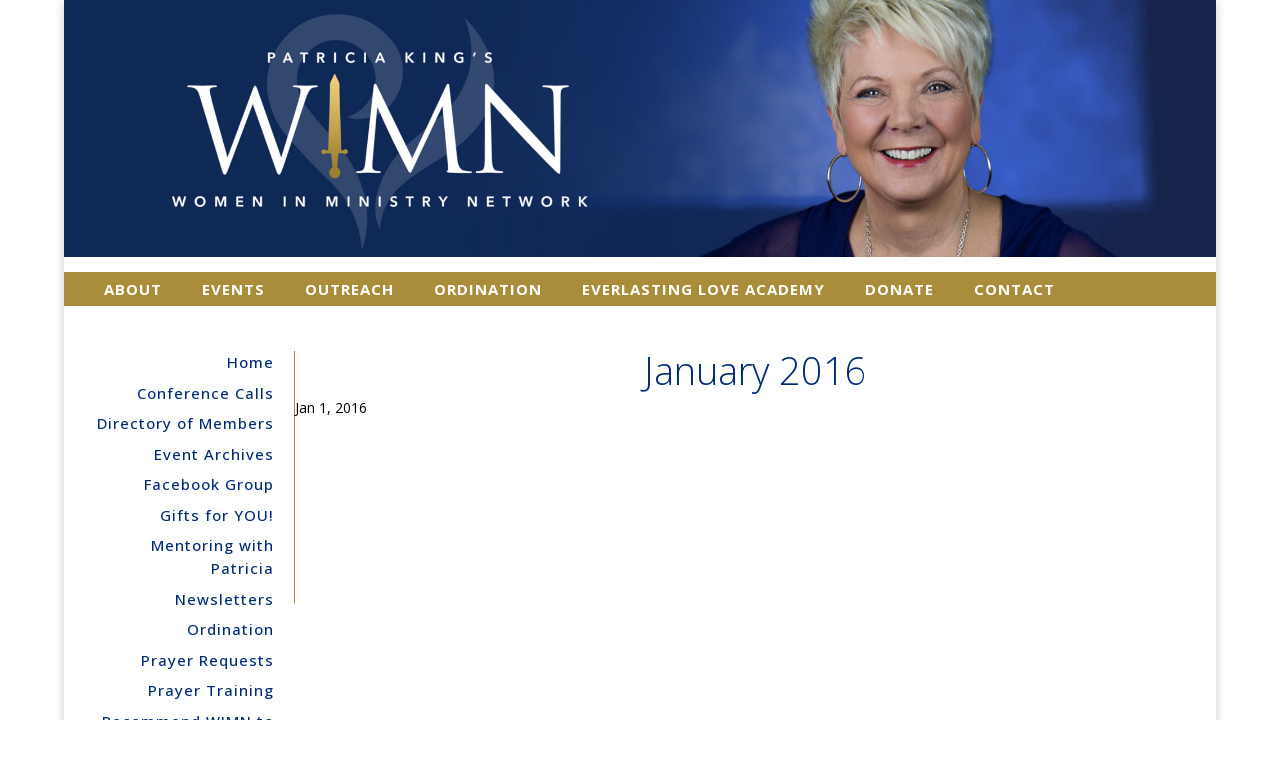

--- FILE ---
content_type: text/css
request_url: https://members.wimnglobal.com/wp-content/uploads/wtfdivi/wp_head.css?ver=1585004876
body_size: 2600
content:
@media only screen and ( min-width:981px){#main-header{min-height:150px !important}#main-header.et-fixed-header{min-height:150px !important}}#footer-info + #footer-info{display:none}#footer-info{width:100%;margin:0 auto;text-align:center !important}@media only screen and (min-width:980px){#footer-bottom .et-social-icons{margin-bottom:-28px}}@media only screen and ( min-width:768px) and ( max-width:980px){body #footleft{width:100%;float:left;position:relative;color:white;padding-bottom:10px}body #footright{width:100%;float:left;position:relative;text-align:right;color:white;padding-bottom:10px}body #footright ul,body #footleft{text-align:center}body #footright>ul>li{width:100%;float:left}}@media only screen and ( max-width:767px){body .et_pb_fullwidth_header_0.et_pb_fullwidth_header{background-image:url('/wp-content/uploads/2015/08/wofl-world-backdrop.jpg')}body #footleft{width:100%;float:left;position:relative;color:white;padding-bottom:10px}body #footright{width:100%;float:left;position:relative;text-align:right;color:white;padding-bottom:10px}body #footright>ul>li{width:100%;float:left}body #footright ul,body #footleft{text-align:center}body .et_header_style_centered #main-header{padding:0 0 !important}body .logo_container{padding-left:30px}}@media only screen and ( min-width:981px){body .et_vertical_nav #et-main-area,body .et_vertical_nav #top-header{margin-left:0 !important;position:relative}body body.home #et-secondary-menu,body body.home #main-header{display:none}body #menu-item-921{margin-left:20px}body .sub-menu{display:none}body #top-menu-nav .current-page-ancestor a{color:white !important}body #footleft{width:50%;float:left;position:relative;color:white;padding-bottom:10px}body #footright{width:50%;float:left;position:relative;text-align:right;padding-right:70px;color:white;padding-bottom:10px}body #footright>ul>li{width:30%;float:left}body .apostolic img{max-width:200px;max-height:200px;padding-bottom:20px}body #logo{padding-top:15px}}body #main-header{background:url('https://www.wimnglobal.com/wp-content/uploads/2017/08/wimn-masthead.jpg');background-size:100%;max-height:300px;background-repeat:no-repeat}body img#logo{vertical-align:bottom !important;margin-bottom:30px}body #menu-item-306>a,body #menu-item-307>a,body #menu-item-290>a,body #menu-item-319>a,body .menu-item a{padding-bottom:36px !important}body #main-header>div.container.clearfix.et_menu_container{pos ition:absolute;bottom:0}body h1{font-size:38px;font-weight:normal;color:#002a76;text-transform:none;text-decoration:none;font-family:'Open Sans' !important;font-style:normal;font-weight:300;text-align:center}body #post-382>div>div>div.et_pb_row.et_pb_row_0>div>div>h1{font-size:45px;font-weight:normal;color:#002a76;text-transform:none;text-decoration:none;font-family:'Open Sans' !important;font-style:normal;font-weight:300;text-align:center;line-height:52px}body h2{font-size:16px;font-weight:normal;color:#002a76;text-transform:uppercase;text-decoration:none;font-family:'Open Sans' !important;font-style:normal;font-weight:400;padding-bottom:8px}body h3{font-size:20px;font-weight:normal;color:#002a76;text-transform:title-case;text-decoration:none;font-family:'Open Sans' !important;font-style:normal;font-weight:400;padding-bottom:5px}body p{font-size:14px;font-weight:normal;color:black;text-transform:none;text-decoration:none;font-family:'Open Sans' !important;font-style:normal;font-weight:400;line-height:18px;padding-bottom:10px}body #leader{color:#002a76;font-weight:600}body .et_pb_text p:last-of-type{padding-bottom:10px}body #main-content .container{padding-top:0;width:100% !important}body .et_pb_section_0,body .et_pb_row_0{padding-top:0 !important}body .et_pb_section{padding:0 0}body .et_pb_row{padding:15px 0}body .et_pb_button{min-width:200px;text-align:center}body #footer-bottom{padding-top:0}body #left-area{border-left:1px #a98d3a;border-style:solid;margin-top:50px;margin-bottom:75px;padding-bottom:0}body #verse,body #post-311>div>div>div.et_pb_row.et_pb_row_0>div>div>h2{font-size:16px;font-weight:normal;color:#002a76;text-transform:none;text-decoration:none;font-family:'Open Sans' !important;font-style:normal;font-weight:300;line-height:20px;text-align:center}body #sidebar{margin-top:50px;width:17% !i mportant}body #text-3>div>ul{font-size:15px;color:#002a76;text-align:right;marging-right:10px;margin-right:20px;text-transform:none;letter-spacing:1px;font-fa mily:'Oswald',sans-serif;font-style:normal;font-weight:500;font-family:'Open Sans' !important}body #text-3>div>ul>li>a{color:#002a76}body #sidebar_menu_widget-2>ul,body #sidebar ul{font-size:15px;color:#002a76;text-align:right;marging-right:10px;margin-right:20px;text-transform:none;letter-spacing:1px;font-fa mily:'Oswald',sans-serif;font-style:normal;font-weight:500;font-family:'Open Sans' !important}body #sidebar_menu_widget-2>ul>li>a,body #sidebar a{color:#002a76}body #main-header>div.container.clearfix.et_menu_container{width:100%}body #main-content{width:100% !important;background-color:white}body .et_pb_row{width:85% !important}body body #page-container #sidebar{width:17% important}body #main-content .container:before{background-color:white}body #main-content>div{background-color:white}body #post-170>div>div>div.et_pb_row.et_pb_row_9>div.et_pb_column.et_pb_column_1_3.et_pb_column_11>div>ul{}body #left-area ul{font-size:14px;font-weight:normal;color:black;text-transform:none;text-decoration:none;font-family:'Open Sans' !important;font-style:normal;font-weight:400;line-height:18px;padding-bottom:10px;list-style:none;padding:0;margin:0}body #left-area .wofllist li:before{content:"• ";color:#002a76;font-size:19px}body #left-area .wofllist li{padding-left:1em;text-indent:-.9em;padding-bottom:5px}body li a.current_m_item{color:black !important;font-weight:normal;text-decoration:none}body #headshot img{background-color:rgba(0,0,0,0.6);background-image:url('//members.wimnglobal.com/wp-content/uploads/2015/08/wofl-world-backdrop.jpg')}body #headshot{padding-right:20px}body .gform_wrapper ul li.gfield{text-indent:0}body #top-menu .menu-item-has-children>a:first-child::after,body .fullwidth-menu .menu-item-has-children>a:first-child::after,body #et-secondary-nav .menu-item-has-children>a:first-child::after{content:""}body #logo{max-width:200px}body .hungryfeed_items{text-align:center}body .feeddate{font-size:20px;padding-bottom:20px}body .et_pb_button:hover{color:white !important}body #footer-bottom a{color:white}body #main-content .container{padding-top:1px !important;padding-bottom:1px !important}body #sidebar li.current_page_item>a{color:grey !important}body .et_pb_button a{-webkit-font-smoothing:antialiased;background-attachment:scroll;background-clip:border-box;background-color:rgba(255,255,255,0);background-image:none;background-origin:padding-box;background-size:auto;border-bottom-color:rgb(237,50,55);border-bottom-left-radius:12px;border-bottom-right-radius:12px;border-bottom-style:solid;border-bottom-width:1px;border-image-outset:0;border-image-repeat:stretch;border-image-slice:100%;border-image-source:none;border-image-width:1;border-left-color:rgb(237,50,55);border-left-style:solid;border-left-width:1px;border-right-color:rgb(237,50,55);border-right-style:solid;border-right-width:1px;border-top-color:rgb(237,50,55);border-top-left-radius:12px;border-top-right-radius:12px;border-top-style:solid;border-top-width:1px;box-sizing:border-box;color:rgb(237,50,55);cursor:auto;display:inline-block;font-family:'Open Sans',Helvetica,Arial,Lucida,sans-serif;font-size:14px;font-weight:500;height:33.375px;letter-spacing:normal;line-height:23.7999992370605px;margin-bottom:0;margin-left:0;margin-right:0;margin-top:0;min-width:200px;outline-color:rgb(237,50,55);outline-style:none;outline-width:0;padding-bottom:4.19999980926514px;padding-left:14px;padding-right:14px;padding-top:4.19999980926514px;position:relative;text-align:center;text-decoration:none;transition-delay:0s;transition-duration:0.2s;transition-property:all;transition-timing-function:ease;vertical-align:baseline;width:200px}body.tablet #menu-item-921>a{margin-left:80px}body.tablet .et_pb_video_overlay{background-image:none !important}body.tablet .et_pb_video_overlay_hover{display:none}body.tablet .et_pb_video_box{he ight:300px}body .gv-list-view{border:0}body .wofl-dir-name p{color:#002a76;padding-bottom:0 !important;margin-bottom:0 !important}body .wofl-dir-name h4,body .wofl-dir-position h4,body .wofl-dir-ministry h4,body .gv-field-label{disp lay:none}body .wofl-dir-position p{padding-bottom:0 !important;margin-bottom:0 !important}body .wofl-dir-ministry p{padding-bottom:0 !important;margin-bottom:0 !important}body .gv-list-view{border-top:1px;border-bottom:1px;border-top-style:solid;border-color:#002a76}body .gv-list-view-footer{background-color:white;border-top:0}body .wofl-dir-website{float:left}body .wofl-dir-website p{padding-bottom:0 !important;margin-bottom:0 !important;padding-left:15px}body .wofl-dir-website2{float:left}body .wofl-dir-website2 p{padding-bottom:0 !important;margin-bottom:0 !important;padding-left:0;text-transform:capitalize}body .gv-widget-letter-links ul{margin:auto !important;width:70%}body .gv-featured-entry{background-color:white}body #to p-menu-nav>ul>li>a{padding-top:10px !important;padding-bottom:20px !important}body #top- menu-nav>ul>li>a{padding-bottom:10px !important}body #menu-item-921{border-top-left-radius:10px;border-bottom-left-radius:10px}body #menu-item-396{border-top-right-radius:10px;border-bottom-right-radius:10px}body #top-menu a{padding:0 !important}body #top-menu-nav a{color:white !important}body .current_page_item a,body .current-page-ancestor a{backgroun d-image:url();background-repeat:no-repeat;background-position-y:100%;background-position-x:50%}body .current_page_item a,body .current-page-ancestor a{back ground-image:url();background-repeat:no-repeat;background-position-y:100%;background-position-x:50%}body #top-menu li{padding:10px !Important;padding-right:20px !important;padding-left:20px !important}body // nav new #et-top-navigation{float:left;padding-left:0 !important;padding-top:130px !important}body #top-menu-nav{background-color:#a98d3a;width:100%;background-clip:content-box,padding-box}body @media only screen and (min-width:981px) .et_header_style_left #et-top-navigation,body .et_header_style_split #et-top-navigation{padding:155px 0 0 0}body #logo{float:left !important}body #top-menu-nav>ul>li{background-color:#a98d3a;margin-bottom:0 !important;margin-right:-4px !important}body #main-header{background:url('https://www.wimnglobal.com/wp-content/uploads/2017/08/wimn-masthead.jpg');background-size:100%;max-height:300px;background-repeat:no-repeat}body .logo_container{background:no-repeat right bottom;padding-left:30px;background-size:168px}body .logo_container{background:none}body #top-menu{float:left !important}body #et-top -navigation{padding-right:125px !important}body #main-header>div.container.clearfix.et_menu_container{max-height:306px}body #logo{max-height:100% !important;max-width:810px;padding-left:20px;margin-bottom:0 !important}@media only screen and ( max-width:767px){body #logo{max-height:100px !important;max-width:60% !important}body #main-header>div.container.clearfix.et_menu_container{height:306px}body .et_header_style_centered #main-header{padding:0 0 !important}body #main-header{padding:0 0 !important}body #et_mobile_nav_menu>div>span.select_page{display:none}body #et_mobile_nav_menu>div>span.mobile_menu_bar{position:absolute;left:50px !important;top:21px !important}body #et-top-navigation{float:left !important;top:-30px !important}body .pkhome img{margin-top:20px !important}body .nomarginmobile{margin-left:0 !important;margin-right:0 !important;margin-bottom:0 !important}}@media only screen and ( min-width:768px) and ( max-width:980px){body #logo{max-height:150px !important}body #et_mobile_nav_menu>div>span.select_page{display:none}body #main-header{padding:0 0 !important}body #et_mobile_nav_menu>div>span.mobile_menu_bar{position:relative}}@media only screen and ( min-width:1405px){body #menu-item-921{margin-left:100px}body #post-382>div>div.et_pb_section.et_pb_section_1.et_section_specialty.et_pb_section_sticky.et_pb_section_sticky_mobile>div>div.et_pb_column.et_pb_column_1_4.et_pb_column_7.et_pb_row_sticky.et_pb_column_single{width:33%}body #post-382>div>div.et_pb_section.et_pb_section_1.et_section_specialty.et_pb_section_sticky.et_pb_section_sticky_mobile>div>div.et_pb_column.et_pb_column_3_4.et_pb_column_6.et_pb_specialty_column{width:66%}body #post-382>div>div.et_pb_section.et_pb_section_1.et_section_specialty.et_pb_section_sticky.et_pb_section_sticky_mobile>div>div.et_pb_column.et_pb_column_3_4.et_pb_column_6.et_pb_specialty_column>div.et_pb_row_inner.et_pb_row_inner_2 #post-382>div>div.et_pb_section.et_pb_section_1.et_section_specialty.et_pb_section_sticky.et_pb_section_sticky_mobile>div>div.et_pb_column.et_pb_column_3_4.et_pb_column_6.et_pb_specialty_column>div.et_pb_row_inner.et_pb_row_inner_1{padding:0 !important}}body body.login{background-image:url('//members.wimnglobal.com/wp-content/uploads/2015/09/WOFL_Browser_Fill-1080x675.png');background-repeat:no-repeat;background-attachment:fixed;background-position:center}body @media screen and (max-width:1024px){#top-menu li a}body.postid-1191 img{width:100%}body.page-id-1404 body .wofl-dir-name h4,body.page-id-1404 body .wofl-dir-position h4,body.page-id-1404 body wofl-dir-ministry h4,body.page-id-1404 body .gv-field-label{display:block !important}body.page-id-1421 .gv-map-entries{display:none}body #sidebar{z-index:999999999999 !important;position:relative}@media only screen and ( min-width:981px){body #left-area{float:right !important;max-width:80% !important;width:80% !important}body .et_full_width_page #left-area,body .et_no_sidebar #left-area{float:right !important;max-width:80% !important;width:80% !important}body #sidebar{width:20% !important}}

--- FILE ---
content_type: text/css
request_url: https://members.wimnglobal.com/wp-content/themes/wofl/style.css?ver=4.27.4
body_size: 70
content:
/*
Theme Name:     WOFL
Description:    Women on the Frontlines
Author:         Lance Rhoades
Template:       Divi

(optional values you can add: Theme URI, Author URI, Version, License, License URI, Tags, Text Domain)
*/

@media (min-width: 981px)
.et_full_width_page #left-area, .et_no_sidebar #left-area {
    float: none;
    width: 60%!important;
}

@media (min-width: 981px)
.et_pb_gutter.et_pb_gutters1 #sidebar {
    width: 20%;
}

--- FILE ---
content_type: text/javascript
request_url: https://members.wimnglobal.com/wp-content/uploads/wtfdivi/wp_footer.js?ver=1585004876
body_size: 111
content:
(function(){var addclass=jQuery.fn.addClass;jQuery.fn.addClass=function(){var result=addclass.apply(this,arguments);jQuery('#main-header').removeClass('et-fixed-header');return result;}})();jQuery(function($){$('#main-header').removeClass('et-fixed-header');});jQuery(function($){$('#footer-info').html("&copy; <span class=\"divibooster_year\"><\/span><script>jQuery(function($){$(\".divibooster_year\").text(new Date().getFullYear());});<\/script> Patricia King Ministries<!--<div id=\"footleft\">[copy] [year] Patricia King Ministries<\/div>\r\n<div id=\"footright\"><ul><li><a href=\"http:\/\/www.PatriciaKing.com\">Patricia King<\/a><\/li><li><a href=\"http:\/\/www.xpministries.org\">XP Ministries<\/a><\/li><li><a href=\"http:\/\/www.xpmissions.com\">XP Missions<\/a><\/li><\/ul><\/div>-->");});